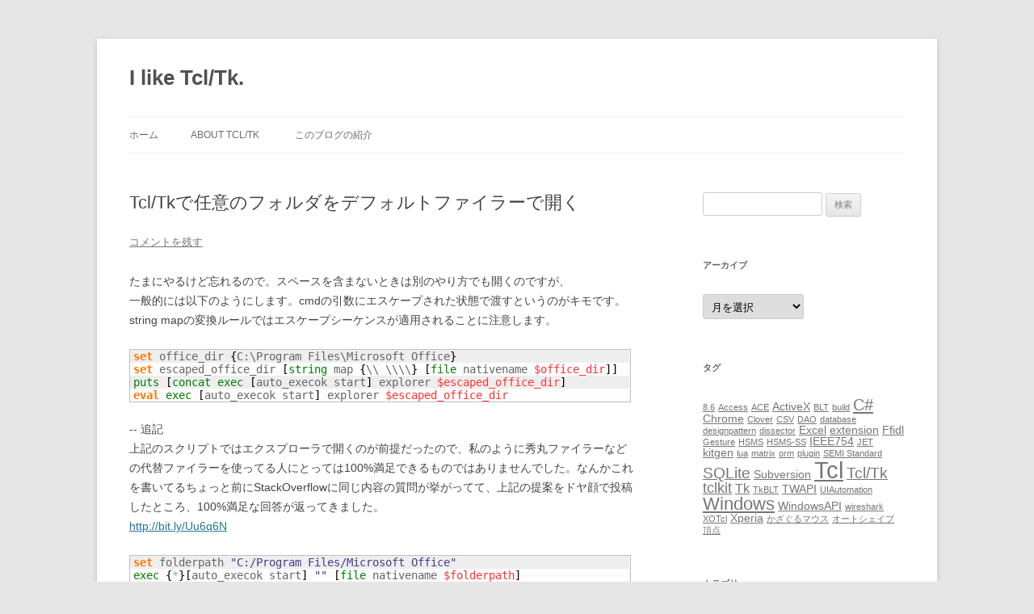

--- FILE ---
content_type: text/html; charset=UTF-8
request_url: https://yusuke-blog.info/20120906/open-foler-with-default-filer-in-tcl/
body_size: 13401
content:
<!DOCTYPE html>
<!--[if IE 7]>
<html class="ie ie7" lang="ja">
<![endif]-->
<!--[if IE 8]>
<html class="ie ie8" lang="ja">
<![endif]-->
<!--[if !(IE 7) & !(IE 8)]><!-->
<html lang="ja">
<!--<![endif]-->
<head>
<meta charset="UTF-8" />
<meta name="viewport" content="width=device-width, initial-scale=1.0" />
<title>Tcl/Tkで任意のフォルダをデフォルトファイラーで開く | I like Tcl/Tk.</title>
<link rel="profile" href="https://gmpg.org/xfn/11" />
<link rel="pingback" href="https://yusuke-blog.info/xmlrpc.php">
<!--[if lt IE 9]>
<script src="https://yusuke-blog.info/wp-content/themes/twentytwelve/js/html5.js?ver=3.7.0" type="text/javascript"></script>
<![endif]-->
<meta name='robots' content='max-image-preview:large' />
<link rel='dns-prefetch' href='//secure.gravatar.com' />
<link rel='dns-prefetch' href='//stats.wp.com' />
<link rel='dns-prefetch' href='//v0.wordpress.com' />
<link rel='dns-prefetch' href='//jetpack.wordpress.com' />
<link rel='dns-prefetch' href='//s0.wp.com' />
<link rel='dns-prefetch' href='//public-api.wordpress.com' />
<link rel='dns-prefetch' href='//0.gravatar.com' />
<link rel='dns-prefetch' href='//1.gravatar.com' />
<link rel='dns-prefetch' href='//2.gravatar.com' />
<link rel='dns-prefetch' href='//i0.wp.com' />
<link rel='dns-prefetch' href='//widgets.wp.com' />
<link rel='dns-prefetch' href='//c0.wp.com' />
<link rel="alternate" type="application/rss+xml" title="I like Tcl/Tk. &raquo; フィード" href="https://yusuke-blog.info/feed/" />
<link rel="alternate" type="application/rss+xml" title="I like Tcl/Tk. &raquo; コメントフィード" href="https://yusuke-blog.info/comments/feed/" />
<link rel="alternate" type="application/rss+xml" title="I like Tcl/Tk. &raquo; Tcl/Tkで任意のフォルダをデフォルトファイラーで開く のコメントのフィード" href="https://yusuke-blog.info/20120906/open-foler-with-default-filer-in-tcl/feed/" />
<script type="text/javascript">
/* <![CDATA[ */
window._wpemojiSettings = {"baseUrl":"https:\/\/s.w.org\/images\/core\/emoji\/14.0.0\/72x72\/","ext":".png","svgUrl":"https:\/\/s.w.org\/images\/core\/emoji\/14.0.0\/svg\/","svgExt":".svg","source":{"concatemoji":"https:\/\/yusuke-blog.info\/wp-includes\/js\/wp-emoji-release.min.js?ver=6.4.7"}};
/*! This file is auto-generated */
!function(i,n){var o,s,e;function c(e){try{var t={supportTests:e,timestamp:(new Date).valueOf()};sessionStorage.setItem(o,JSON.stringify(t))}catch(e){}}function p(e,t,n){e.clearRect(0,0,e.canvas.width,e.canvas.height),e.fillText(t,0,0);var t=new Uint32Array(e.getImageData(0,0,e.canvas.width,e.canvas.height).data),r=(e.clearRect(0,0,e.canvas.width,e.canvas.height),e.fillText(n,0,0),new Uint32Array(e.getImageData(0,0,e.canvas.width,e.canvas.height).data));return t.every(function(e,t){return e===r[t]})}function u(e,t,n){switch(t){case"flag":return n(e,"\ud83c\udff3\ufe0f\u200d\u26a7\ufe0f","\ud83c\udff3\ufe0f\u200b\u26a7\ufe0f")?!1:!n(e,"\ud83c\uddfa\ud83c\uddf3","\ud83c\uddfa\u200b\ud83c\uddf3")&&!n(e,"\ud83c\udff4\udb40\udc67\udb40\udc62\udb40\udc65\udb40\udc6e\udb40\udc67\udb40\udc7f","\ud83c\udff4\u200b\udb40\udc67\u200b\udb40\udc62\u200b\udb40\udc65\u200b\udb40\udc6e\u200b\udb40\udc67\u200b\udb40\udc7f");case"emoji":return!n(e,"\ud83e\udef1\ud83c\udffb\u200d\ud83e\udef2\ud83c\udfff","\ud83e\udef1\ud83c\udffb\u200b\ud83e\udef2\ud83c\udfff")}return!1}function f(e,t,n){var r="undefined"!=typeof WorkerGlobalScope&&self instanceof WorkerGlobalScope?new OffscreenCanvas(300,150):i.createElement("canvas"),a=r.getContext("2d",{willReadFrequently:!0}),o=(a.textBaseline="top",a.font="600 32px Arial",{});return e.forEach(function(e){o[e]=t(a,e,n)}),o}function t(e){var t=i.createElement("script");t.src=e,t.defer=!0,i.head.appendChild(t)}"undefined"!=typeof Promise&&(o="wpEmojiSettingsSupports",s=["flag","emoji"],n.supports={everything:!0,everythingExceptFlag:!0},e=new Promise(function(e){i.addEventListener("DOMContentLoaded",e,{once:!0})}),new Promise(function(t){var n=function(){try{var e=JSON.parse(sessionStorage.getItem(o));if("object"==typeof e&&"number"==typeof e.timestamp&&(new Date).valueOf()<e.timestamp+604800&&"object"==typeof e.supportTests)return e.supportTests}catch(e){}return null}();if(!n){if("undefined"!=typeof Worker&&"undefined"!=typeof OffscreenCanvas&&"undefined"!=typeof URL&&URL.createObjectURL&&"undefined"!=typeof Blob)try{var e="postMessage("+f.toString()+"("+[JSON.stringify(s),u.toString(),p.toString()].join(",")+"));",r=new Blob([e],{type:"text/javascript"}),a=new Worker(URL.createObjectURL(r),{name:"wpTestEmojiSupports"});return void(a.onmessage=function(e){c(n=e.data),a.terminate(),t(n)})}catch(e){}c(n=f(s,u,p))}t(n)}).then(function(e){for(var t in e)n.supports[t]=e[t],n.supports.everything=n.supports.everything&&n.supports[t],"flag"!==t&&(n.supports.everythingExceptFlag=n.supports.everythingExceptFlag&&n.supports[t]);n.supports.everythingExceptFlag=n.supports.everythingExceptFlag&&!n.supports.flag,n.DOMReady=!1,n.readyCallback=function(){n.DOMReady=!0}}).then(function(){return e}).then(function(){var e;n.supports.everything||(n.readyCallback(),(e=n.source||{}).concatemoji?t(e.concatemoji):e.wpemoji&&e.twemoji&&(t(e.twemoji),t(e.wpemoji)))}))}((window,document),window._wpemojiSettings);
/* ]]> */
</script>
<style id='wp-emoji-styles-inline-css' type='text/css'>

	img.wp-smiley, img.emoji {
		display: inline !important;
		border: none !important;
		box-shadow: none !important;
		height: 1em !important;
		width: 1em !important;
		margin: 0 0.07em !important;
		vertical-align: -0.1em !important;
		background: none !important;
		padding: 0 !important;
	}
</style>
<link rel='stylesheet' id='wp-block-library-css' href='https://yusuke-blog.info/wp-content/plugins/gutenberg/build/block-library/style.css?ver=18.9.0' type='text/css' media='all' />
<link rel='stylesheet' id='wp-block-library-theme-css' href='https://yusuke-blog.info/wp-content/plugins/gutenberg/build/block-library/theme.css?ver=18.9.0' type='text/css' media='all' />
<link rel='stylesheet' id='mediaelement-css' href='https://c0.wp.com/c/6.4.7/wp-includes/js/mediaelement/mediaelementplayer-legacy.min.css' type='text/css' media='all' />
<link rel='stylesheet' id='wp-mediaelement-css' href='https://c0.wp.com/c/6.4.7/wp-includes/js/mediaelement/wp-mediaelement.min.css' type='text/css' media='all' />
<style id='jetpack-sharing-buttons-style-inline-css' type='text/css'>
.jetpack-sharing-buttons__services-list{display:flex;flex-direction:row;flex-wrap:wrap;gap:0;list-style-type:none;margin:5px;padding:0}.jetpack-sharing-buttons__services-list.has-small-icon-size{font-size:12px}.jetpack-sharing-buttons__services-list.has-normal-icon-size{font-size:16px}.jetpack-sharing-buttons__services-list.has-large-icon-size{font-size:24px}.jetpack-sharing-buttons__services-list.has-huge-icon-size{font-size:36px}@media print{.jetpack-sharing-buttons__services-list{display:none!important}}.editor-styles-wrapper .wp-block-jetpack-sharing-buttons{gap:0;padding-inline-start:0}ul.jetpack-sharing-buttons__services-list.has-background{padding:1.25em 2.375em}
</style>
<style id='classic-theme-styles-inline-css' type='text/css'>
/*! This file is auto-generated */
.wp-block-button__link{color:#fff;background-color:#32373c;border-radius:9999px;box-shadow:none;text-decoration:none;padding:calc(.667em + 2px) calc(1.333em + 2px);font-size:1.125em}.wp-block-file__button{background:#32373c;color:#fff;text-decoration:none}
</style>
<link rel='stylesheet' id='aalb_basics_css-css' href='https://yusuke-blog.info/wp-content/plugins/amazon-associates-link-builder/css/aalb_basics.css?ver=1.9.3' type='text/css' media='all' />
<style id='global-styles-inline-css' type='text/css'>
:root{--wp--preset--aspect-ratio--square: 1;--wp--preset--aspect-ratio--4-3: 4/3;--wp--preset--aspect-ratio--3-4: 3/4;--wp--preset--aspect-ratio--3-2: 3/2;--wp--preset--aspect-ratio--2-3: 2/3;--wp--preset--aspect-ratio--16-9: 16/9;--wp--preset--aspect-ratio--9-16: 9/16;--wp--preset--color--black: #000000;--wp--preset--color--cyan-bluish-gray: #abb8c3;--wp--preset--color--white: #fff;--wp--preset--color--pale-pink: #f78da7;--wp--preset--color--vivid-red: #cf2e2e;--wp--preset--color--luminous-vivid-orange: #ff6900;--wp--preset--color--luminous-vivid-amber: #fcb900;--wp--preset--color--light-green-cyan: #7bdcb5;--wp--preset--color--vivid-green-cyan: #00d084;--wp--preset--color--pale-cyan-blue: #8ed1fc;--wp--preset--color--vivid-cyan-blue: #0693e3;--wp--preset--color--vivid-purple: #9b51e0;--wp--preset--color--blue: #21759b;--wp--preset--color--dark-gray: #444;--wp--preset--color--medium-gray: #9f9f9f;--wp--preset--color--light-gray: #e6e6e6;--wp--preset--gradient--vivid-cyan-blue-to-vivid-purple: linear-gradient(135deg,rgba(6,147,227,1) 0%,rgb(155,81,224) 100%);--wp--preset--gradient--light-green-cyan-to-vivid-green-cyan: linear-gradient(135deg,rgb(122,220,180) 0%,rgb(0,208,130) 100%);--wp--preset--gradient--luminous-vivid-amber-to-luminous-vivid-orange: linear-gradient(135deg,rgba(252,185,0,1) 0%,rgba(255,105,0,1) 100%);--wp--preset--gradient--luminous-vivid-orange-to-vivid-red: linear-gradient(135deg,rgba(255,105,0,1) 0%,rgb(207,46,46) 100%);--wp--preset--gradient--very-light-gray-to-cyan-bluish-gray: linear-gradient(135deg,rgb(238,238,238) 0%,rgb(169,184,195) 100%);--wp--preset--gradient--cool-to-warm-spectrum: linear-gradient(135deg,rgb(74,234,220) 0%,rgb(151,120,209) 20%,rgb(207,42,186) 40%,rgb(238,44,130) 60%,rgb(251,105,98) 80%,rgb(254,248,76) 100%);--wp--preset--gradient--blush-light-purple: linear-gradient(135deg,rgb(255,206,236) 0%,rgb(152,150,240) 100%);--wp--preset--gradient--blush-bordeaux: linear-gradient(135deg,rgb(254,205,165) 0%,rgb(254,45,45) 50%,rgb(107,0,62) 100%);--wp--preset--gradient--luminous-dusk: linear-gradient(135deg,rgb(255,203,112) 0%,rgb(199,81,192) 50%,rgb(65,88,208) 100%);--wp--preset--gradient--pale-ocean: linear-gradient(135deg,rgb(255,245,203) 0%,rgb(182,227,212) 50%,rgb(51,167,181) 100%);--wp--preset--gradient--electric-grass: linear-gradient(135deg,rgb(202,248,128) 0%,rgb(113,206,126) 100%);--wp--preset--gradient--midnight: linear-gradient(135deg,rgb(2,3,129) 0%,rgb(40,116,252) 100%);--wp--preset--font-size--small: 13px;--wp--preset--font-size--medium: 20px;--wp--preset--font-size--large: 36px;--wp--preset--font-size--x-large: 42px;--wp--preset--spacing--20: 0.44rem;--wp--preset--spacing--30: 0.67rem;--wp--preset--spacing--40: 1rem;--wp--preset--spacing--50: 1.5rem;--wp--preset--spacing--60: 2.25rem;--wp--preset--spacing--70: 3.38rem;--wp--preset--spacing--80: 5.06rem;--wp--preset--shadow--natural: 6px 6px 9px rgba(0, 0, 0, 0.2);--wp--preset--shadow--deep: 12px 12px 50px rgba(0, 0, 0, 0.4);--wp--preset--shadow--sharp: 6px 6px 0px rgba(0, 0, 0, 0.2);--wp--preset--shadow--outlined: 6px 6px 0px -3px rgba(255, 255, 255, 1), 6px 6px rgba(0, 0, 0, 1);--wp--preset--shadow--crisp: 6px 6px 0px rgba(0, 0, 0, 1);}:where(.is-layout-flex){gap: 0.5em;}:where(.is-layout-grid){gap: 0.5em;}body .is-layout-flex{display: flex;}.is-layout-flex{flex-wrap: wrap;align-items: center;}.is-layout-flex > :is(*, div){margin: 0;}body .is-layout-grid{display: grid;}.is-layout-grid > :is(*, div){margin: 0;}:where(.wp-block-columns.is-layout-flex){gap: 2em;}:where(.wp-block-columns.is-layout-grid){gap: 2em;}:where(.wp-block-post-template.is-layout-flex){gap: 1.25em;}:where(.wp-block-post-template.is-layout-grid){gap: 1.25em;}.has-black-color{color: var(--wp--preset--color--black) !important;}.has-cyan-bluish-gray-color{color: var(--wp--preset--color--cyan-bluish-gray) !important;}.has-white-color{color: var(--wp--preset--color--white) !important;}.has-pale-pink-color{color: var(--wp--preset--color--pale-pink) !important;}.has-vivid-red-color{color: var(--wp--preset--color--vivid-red) !important;}.has-luminous-vivid-orange-color{color: var(--wp--preset--color--luminous-vivid-orange) !important;}.has-luminous-vivid-amber-color{color: var(--wp--preset--color--luminous-vivid-amber) !important;}.has-light-green-cyan-color{color: var(--wp--preset--color--light-green-cyan) !important;}.has-vivid-green-cyan-color{color: var(--wp--preset--color--vivid-green-cyan) !important;}.has-pale-cyan-blue-color{color: var(--wp--preset--color--pale-cyan-blue) !important;}.has-vivid-cyan-blue-color{color: var(--wp--preset--color--vivid-cyan-blue) !important;}.has-vivid-purple-color{color: var(--wp--preset--color--vivid-purple) !important;}.has-black-background-color{background-color: var(--wp--preset--color--black) !important;}.has-cyan-bluish-gray-background-color{background-color: var(--wp--preset--color--cyan-bluish-gray) !important;}.has-white-background-color{background-color: var(--wp--preset--color--white) !important;}.has-pale-pink-background-color{background-color: var(--wp--preset--color--pale-pink) !important;}.has-vivid-red-background-color{background-color: var(--wp--preset--color--vivid-red) !important;}.has-luminous-vivid-orange-background-color{background-color: var(--wp--preset--color--luminous-vivid-orange) !important;}.has-luminous-vivid-amber-background-color{background-color: var(--wp--preset--color--luminous-vivid-amber) !important;}.has-light-green-cyan-background-color{background-color: var(--wp--preset--color--light-green-cyan) !important;}.has-vivid-green-cyan-background-color{background-color: var(--wp--preset--color--vivid-green-cyan) !important;}.has-pale-cyan-blue-background-color{background-color: var(--wp--preset--color--pale-cyan-blue) !important;}.has-vivid-cyan-blue-background-color{background-color: var(--wp--preset--color--vivid-cyan-blue) !important;}.has-vivid-purple-background-color{background-color: var(--wp--preset--color--vivid-purple) !important;}.has-black-border-color{border-color: var(--wp--preset--color--black) !important;}.has-cyan-bluish-gray-border-color{border-color: var(--wp--preset--color--cyan-bluish-gray) !important;}.has-white-border-color{border-color: var(--wp--preset--color--white) !important;}.has-pale-pink-border-color{border-color: var(--wp--preset--color--pale-pink) !important;}.has-vivid-red-border-color{border-color: var(--wp--preset--color--vivid-red) !important;}.has-luminous-vivid-orange-border-color{border-color: var(--wp--preset--color--luminous-vivid-orange) !important;}.has-luminous-vivid-amber-border-color{border-color: var(--wp--preset--color--luminous-vivid-amber) !important;}.has-light-green-cyan-border-color{border-color: var(--wp--preset--color--light-green-cyan) !important;}.has-vivid-green-cyan-border-color{border-color: var(--wp--preset--color--vivid-green-cyan) !important;}.has-pale-cyan-blue-border-color{border-color: var(--wp--preset--color--pale-cyan-blue) !important;}.has-vivid-cyan-blue-border-color{border-color: var(--wp--preset--color--vivid-cyan-blue) !important;}.has-vivid-purple-border-color{border-color: var(--wp--preset--color--vivid-purple) !important;}.has-vivid-cyan-blue-to-vivid-purple-gradient-background{background: var(--wp--preset--gradient--vivid-cyan-blue-to-vivid-purple) !important;}.has-light-green-cyan-to-vivid-green-cyan-gradient-background{background: var(--wp--preset--gradient--light-green-cyan-to-vivid-green-cyan) !important;}.has-luminous-vivid-amber-to-luminous-vivid-orange-gradient-background{background: var(--wp--preset--gradient--luminous-vivid-amber-to-luminous-vivid-orange) !important;}.has-luminous-vivid-orange-to-vivid-red-gradient-background{background: var(--wp--preset--gradient--luminous-vivid-orange-to-vivid-red) !important;}.has-very-light-gray-to-cyan-bluish-gray-gradient-background{background: var(--wp--preset--gradient--very-light-gray-to-cyan-bluish-gray) !important;}.has-cool-to-warm-spectrum-gradient-background{background: var(--wp--preset--gradient--cool-to-warm-spectrum) !important;}.has-blush-light-purple-gradient-background{background: var(--wp--preset--gradient--blush-light-purple) !important;}.has-blush-bordeaux-gradient-background{background: var(--wp--preset--gradient--blush-bordeaux) !important;}.has-luminous-dusk-gradient-background{background: var(--wp--preset--gradient--luminous-dusk) !important;}.has-pale-ocean-gradient-background{background: var(--wp--preset--gradient--pale-ocean) !important;}.has-electric-grass-gradient-background{background: var(--wp--preset--gradient--electric-grass) !important;}.has-midnight-gradient-background{background: var(--wp--preset--gradient--midnight) !important;}.has-small-font-size{font-size: var(--wp--preset--font-size--small) !important;}.has-medium-font-size{font-size: var(--wp--preset--font-size--medium) !important;}.has-large-font-size{font-size: var(--wp--preset--font-size--large) !important;}.has-x-large-font-size{font-size: var(--wp--preset--font-size--x-large) !important;}
:where(.wp-block-columns.is-layout-flex){gap: 2em;}:where(.wp-block-columns.is-layout-grid){gap: 2em;}
:root :where(.wp-block-pullquote){font-size: 1.5em;line-height: 1.6;}
:where(.wp-block-post-template.is-layout-flex){gap: 1.25em;}:where(.wp-block-post-template.is-layout-grid){gap: 1.25em;}
</style>
<style id='md-style-inline-css' type='text/css'>
 
</style>
<link rel='stylesheet' id='wp-syntax-css-css' href='https://yusuke-blog.info/wp-content/plugins/wp-syntax/css/wp-syntax.css?ver=1.2' type='text/css' media='all' />
<link rel='stylesheet' id='twentytwelve-style-css' href='https://yusuke-blog.info/wp-content/themes/twentytwelve/style.css?ver=20241112' type='text/css' media='all' />
<link rel='stylesheet' id='twentytwelve-block-style-css' href='https://yusuke-blog.info/wp-content/themes/twentytwelve/css/blocks.css?ver=20240812' type='text/css' media='all' />
<!--[if lt IE 9]>
<link rel='stylesheet' id='twentytwelve-ie-css' href='https://yusuke-blog.info/wp-content/themes/twentytwelve/css/ie.css?ver=20240722' type='text/css' media='all' />
<![endif]-->
<link rel='stylesheet' id='social-logos-css' href='https://c0.wp.com/p/jetpack/13.6.1/_inc/social-logos/social-logos.min.css' type='text/css' media='all' />
<link rel='stylesheet' id='jetpack_css-css' href='https://c0.wp.com/p/jetpack/13.6.1/css/jetpack.css' type='text/css' media='all' />
<script type="text/javascript" src="https://c0.wp.com/c/6.4.7/wp-includes/js/jquery/jquery.min.js" id="jquery-core-js"></script>
<script type="text/javascript" src="https://c0.wp.com/c/6.4.7/wp-includes/js/jquery/jquery-migrate.min.js" id="jquery-migrate-js"></script>
<script type="text/javascript" id="jetpack_related-posts-js-extra">
/* <![CDATA[ */
var related_posts_js_options = {"post_heading":"h4"};
/* ]]> */
</script>
<script type="text/javascript" src="https://c0.wp.com/p/jetpack/13.6.1/_inc/build/related-posts/related-posts.min.js" id="jetpack_related-posts-js"></script>
<script type="text/javascript" src="https://yusuke-blog.info/wp-content/themes/twentytwelve/js/navigation.js?ver=20141205" id="twentytwelve-navigation-js" defer="defer" data-wp-strategy="defer"></script>
<script type="text/javascript" src="https://yusuke-blog.info/wp-content/plugins/wp-slidebox/jquery.pageslide.js?ver=6.4.7" id="pageslide-js"></script>
<link rel="https://api.w.org/" href="https://yusuke-blog.info/wp-json/" /><link rel="alternate" type="application/json" href="https://yusuke-blog.info/wp-json/wp/v2/posts/388" /><link rel="EditURI" type="application/rsd+xml" title="RSD" href="https://yusuke-blog.info/xmlrpc.php?rsd" />
<meta name="generator" content="WordPress 6.4.7" />
<link rel="canonical" href="https://yusuke-blog.info/20120906/open-foler-with-default-filer-in-tcl/" />
<link rel='shortlink' href='https://wp.me/pSK5T-6g' />
<link rel="alternate" type="application/json+oembed" href="https://yusuke-blog.info/wp-json/oembed/1.0/embed?url=https%3A%2F%2Fyusuke-blog.info%2F20120906%2Fopen-foler-with-default-filer-in-tcl%2F" />
<link rel="alternate" type="text/xml+oembed" href="https://yusuke-blog.info/wp-json/oembed/1.0/embed?url=https%3A%2F%2Fyusuke-blog.info%2F20120906%2Fopen-foler-with-default-filer-in-tcl%2F&#038;format=xml" />

	<!-- generated from wp-slidebox v.0.2.1 http://maurizio.mavida.com-->
	<script type='text/javascript'>
		/* <![CDATA[ */
		jQuery(document).ready(function($){
			$('a.pageslide').pageSlide( { 
				width: '200px',
				height: '80px',
				direction: 'top'				
				 } )
		});
		/* ]]> */
	</script>
	<style type='text/css'>
		#pageslide-slide-wrap {
		    background: #000;;
		}

		#pageslide-content,
		#pageslide-content a {
		    color: #fff;;
		}
	</style>	<style>img#wpstats{display:none}</style>
		<!--      <script type="text/javascript" src="https://yusuke-blog.info/wp-content/plugins/recently-on-twitter/js/jquery.recentTweets.js"></script>
      <script type="text/javascript" src="https://yusuke-blog.info/wp-content/plugins/recently-on-twitter/js/jquery.timeFormat.js"></script>	  -->
      
      <script type="text/javascript" src="https://yusuke-blog.info/wp-content/plugins/recently-on-twitter/js/recenttwitter_compressed.js"></script>
	  <style>.simplemap img{max-width:none !important;padding:0 !important;margin:0 !important;}.staticmap,.staticmap img{max-width:100% !important;height:auto !important;}.simplemap .simplemap-content{display:none;}</style>
<script>var google_map_api_key = "AIzaSyBfMa4aeps06gFDrhm6wVBNTKMJ_tvARM8";</script>
<!-- Jetpack Open Graph Tags -->
<meta property="og:type" content="article" />
<meta property="og:title" content="Tcl/Tkで任意のフォルダをデフォルトファイラーで開く" />
<meta property="og:url" content="https://yusuke-blog.info/20120906/open-foler-with-default-filer-in-tcl/" />
<meta property="og:description" content="たまにやるけど忘れるので。スペースを含まないときは別のやり方でも開くのですが、 一般的には以下のようにします。&hellip;" />
<meta property="article:published_time" content="2012-09-06T05:40:48+00:00" />
<meta property="article:modified_time" content="2014-08-19T04:27:13+00:00" />
<meta property="og:site_name" content="I like Tcl/Tk." />
<meta property="og:image" content="https://i0.wp.com/yusuke-blog.info/wp-content/uploads/2017/12/cropped-favicon.png?fit=512%2C512&#038;ssl=1" />
<meta property="og:image:width" content="512" />
<meta property="og:image:height" content="512" />
<meta property="og:image:alt" content="" />
<meta property="og:locale" content="ja_JP" />
<meta name="twitter:text:title" content="Tcl/Tkで任意のフォルダをデフォルトファイラーで開く" />
<meta name="twitter:image" content="https://i0.wp.com/yusuke-blog.info/wp-content/uploads/2017/12/cropped-favicon.png?fit=240%2C240&amp;ssl=1" />
<meta name="twitter:card" content="summary" />

<!-- End Jetpack Open Graph Tags -->
<link rel="icon" href="https://i0.wp.com/yusuke-blog.info/wp-content/uploads/2017/12/cropped-favicon.png?fit=32%2C32&#038;ssl=1" sizes="32x32" />
<link rel="icon" href="https://i0.wp.com/yusuke-blog.info/wp-content/uploads/2017/12/cropped-favicon.png?fit=192%2C192&#038;ssl=1" sizes="192x192" />
<link rel="apple-touch-icon" href="https://i0.wp.com/yusuke-blog.info/wp-content/uploads/2017/12/cropped-favicon.png?fit=180%2C180&#038;ssl=1" />
<meta name="msapplication-TileImage" content="https://i0.wp.com/yusuke-blog.info/wp-content/uploads/2017/12/cropped-favicon.png?fit=270%2C270&#038;ssl=1" />
<link type="text/css" rel="stylesheet" href="https://yusuke-blog.info/wp-content/plugins/wp-syntax-download-extension/wp-syntax-download-extension.css" /></head>

<body class="post-template-default single single-post postid-388 single-format-standard wp-embed-responsive single-author">
<div id="page" class="hfeed site">
	<header id="masthead" class="site-header">
		<hgroup>
			<h1 class="site-title"><a href="https://yusuke-blog.info/" rel="home">I like Tcl/Tk.</a></h1>
			<h2 class="site-description"></h2>
		</hgroup>

		<nav id="site-navigation" class="main-navigation">
			<button class="menu-toggle">メニュー</button>
			<a class="assistive-text" href="#content">コンテンツへスキップ</a>
			<div class="nav-menu"><ul>
<li ><a href="https://yusuke-blog.info/">ホーム</a></li><li class="page_item page-item-148"><a href="https://yusuke-blog.info/about-tcltk/">About Tcl/Tk</a></li>
<li class="page_item page-item-5"><a href="https://yusuke-blog.info/about-2/">このブログの紹介</a></li>
</ul></div>
		</nav><!-- #site-navigation -->

			</header><!-- #masthead -->

	<div id="main" class="wrapper">

	<div id="primary" class="site-content">
		<div id="content" role="main">

			
				
	<article id="post-388" class="post-388 post type-post status-publish format-standard hentry category-tcltk tag-tcl">
				<header class="entry-header">
			
						<h1 class="entry-title">Tcl/Tkで任意のフォルダをデフォルトファイラーで開く</h1>
										<div class="comments-link">
					<a href="https://yusuke-blog.info/20120906/open-foler-with-default-filer-in-tcl/#respond"><span class="leave-reply">コメントを残す</span></a>				</div><!-- .comments-link -->
					</header><!-- .entry-header -->

				<div class="entry-content">
			<p>たまにやるけど忘れるので。スペースを含まないときは別のやり方でも開くのですが、<br />
一般的には以下のようにします。cmdの引数にエスケープされた状態で渡すというのがキモです。<br />
string mapの変換ルールではエスケープシーケンスが適用されることに注意します。</p>

<div class="wp_syntax" style="position:relative;"><table><tr><td class="code"><pre class="tcl" style="font-family:monospace;"><span style="color: #ff7700;font-weight:bold;">set</span> office_dir <span style="color: black;">&#123;</span>C:\Program Files\Microsoft Office<span style="color: black;">&#125;</span>
<span style="color: #ff7700;font-weight:bold;">set</span> escaped_office_dir <span style="color: black;">&#91;</span><span style="color: #008000;">string</span> map <span style="color: black;">&#123;</span>\\ \\\\<span style="color: black;">&#125;</span> <span style="color: black;">&#91;</span><span style="color: #008000;">file</span> nativename <span style="color: #ff3333;">$office_dir</span><span style="color: black;">&#93;</span><span style="color: black;">&#93;</span>
<span style="color: #008000;">puts</span> <span style="color: black;">&#91;</span><span style="color: #008000;">concat</span> <span style="color: #008000;">exec</span> <span style="color: black;">&#91;</span>auto_execok start<span style="color: black;">&#93;</span> explorer <span style="color: #ff3333;">$escaped_office_dir</span><span style="color: black;">&#93;</span>
<span style="color: #ff7700;font-weight:bold;">eval</span> <span style="color: #008000;">exec</span> <span style="color: black;">&#91;</span>auto_execok start<span style="color: black;">&#93;</span> explorer <span style="color: #ff3333;">$escaped_office_dir</span></pre></td></tr></table><p class="theCode" style="display:none;">set office_dir {C:\Program Files\Microsoft Office}
set escaped_office_dir [string map {\\ \\\\} [file nativename $office_dir]]
puts [concat exec [auto_execok start] explorer $escaped_office_dir]
eval exec [auto_execok start] explorer $escaped_office_dir</p></div>

<p>-- 追記<br />
上記のスクリプトではエクスプローラで開くのが前提だったので、私のように秀丸ファイラーなどの代替ファイラーを使ってる人にとっては100%満足できるものではありませんでした。なんかこれを書いてるちょっと前にStackOverflowに同じ内容の質問が挙がってて、上記の提案をドヤ顔で投稿したところ、100%満足な回答が返ってきました。<br />
<a href="http://bit.ly/Uu6q6N" title="TCL/tk how to open folder" target="_blank">http://bit.ly/Uu6q6N</a></p>

<div class="wp_syntax" style="position:relative;"><table><tr><td class="code"><pre class="tcl" style="font-family:monospace;"><span style="color: #ff7700;font-weight:bold;">set</span> folderpath <span style="color: #483d8b;">&quot;C:/Program Files/Microsoft Office&quot;</span>
<span style="color: #008000;">exec</span> <span style="color: black;">&#123;</span><span style="color: #66cc66;">*</span><span style="color: black;">&#125;</span><span style="color: black;">&#91;</span>auto_execok start<span style="color: black;">&#93;</span> <span style="color: #483d8b;">&quot;&quot;</span> <span style="color: black;">&#91;</span><span style="color: #008000;">file</span> nativename <span style="color: #ff3333;">$folderpath</span><span style="color: black;">&#93;</span></pre></td></tr></table><p class="theCode" style="display:none;">set folderpath &quot;C:/Program Files/Microsoft Office&quot;
exec {*}[auto_execok start] &quot;&quot; [file nativename $folderpath]</p></div>

<p>ちなみに、趣旨が異なりますが、エクスプローラで指定のファイルを選択した状態でフォルダを開くには、</p>

<div class="wp_syntax" style="position:relative;"><table><tr><td class="code"><pre class="tcl" style="font-family:monospace;"><span style="color: #ff7700;font-weight:bold;">set</span> out <span style="color: #483d8b;">&quot;C:/Program Files (x86)/Microsoft Office/Office14/EXCEL.EXE&quot;</span>
<span style="color: #008000;">exec</span> explorer.exe /select, <span style="color: black;">&#91;</span><span style="color: #008000;">file</span> nativename <span style="color: #ff3333;">$out</span><span style="color: black;">&#93;</span> <span style="color: #66cc66;">&amp;</span></pre></td></tr></table><p class="theCode" style="display:none;">set out &quot;C:/Program Files (x86)/Microsoft Office/Office14/EXCEL.EXE&quot;
exec explorer.exe /select, [file nativename $out] &amp;</p></div>

<div class="sharedaddy sd-sharing-enabled"><div class="robots-nocontent sd-block sd-social sd-social-icon-text sd-sharing"><div class="sd-content"><ul><li class="share-twitter"><a rel="nofollow noopener noreferrer" data-shared="sharing-twitter-388" class="share-twitter sd-button share-icon" href="https://yusuke-blog.info/20120906/open-foler-with-default-filer-in-tcl/?share=twitter" target="_blank" title="クリックして Twitter で共有" ><span>Twitter</span></a></li><li class="share-email"><a rel="nofollow noopener noreferrer" data-shared="" class="share-email sd-button share-icon" href="mailto:?subject=%5B%E5%85%B1%E6%9C%89%E6%8A%95%E7%A8%BF%5D%20Tcl%2FTk%E3%81%A7%E4%BB%BB%E6%84%8F%E3%81%AE%E3%83%95%E3%82%A9%E3%83%AB%E3%83%80%E3%82%92%E3%83%87%E3%83%95%E3%82%A9%E3%83%AB%E3%83%88%E3%83%95%E3%82%A1%E3%82%A4%E3%83%A9%E3%83%BC%E3%81%A7%E9%96%8B%E3%81%8F&body=https%3A%2F%2Fyusuke-blog.info%2F20120906%2Fopen-foler-with-default-filer-in-tcl%2F&share=email" target="_blank" title="クリックして友達にメールでリンクを送信" data-email-share-error-title="メールの設定は完了していますか ?" data-email-share-error-text="メールでの共有に問題がある場合、お使いのブラウザーにメールアドレスが設定されていない可能性があります。 新しいメールアドレスの作成が必要になることがあります。" data-email-share-nonce="2f45be89fc" data-email-share-track-url="https://yusuke-blog.info/20120906/open-foler-with-default-filer-in-tcl/?share=email"><span>メールアドレス</span></a></li><li class="share-print"><a rel="nofollow noopener noreferrer" data-shared="" class="share-print sd-button share-icon" href="https://yusuke-blog.info/20120906/open-foler-with-default-filer-in-tcl/#print" target="_blank" title="クリックして印刷" ><span>印刷</span></a></li><li class="share-end"></li></ul></div></div></div>
<div id='jp-relatedposts' class='jp-relatedposts' >
	<h3 class="jp-relatedposts-headline"><em>関連</em></h3>
</div>					</div><!-- .entry-content -->
		
		<footer class="entry-meta">
			カテゴリー: <a href="https://yusuke-blog.info/category/programming/tcltk/" rel="category tag">Tcl/Tk</a> | タグ: <a href="https://yusuke-blog.info/tag/tcl/" rel="tag">Tcl</a> | 投稿日: <a href="https://yusuke-blog.info/20120906/open-foler-with-default-filer-in-tcl/" title="14:40" rel="bookmark"><time class="entry-date" datetime="2012-09-06T14:40:48+09:00">2012-09-06</time></a> | <span class="by-author">投稿者: <span class="author vcard"><a class="url fn n" href="https://yusuke-blog.info/author/yyamasak/" title="Yusuke Yamasaki の投稿をすべて表示" rel="author">Yusuke Yamasaki</a></span></span>								</footer><!-- .entry-meta -->
	</article><!-- #post -->

				<nav class="nav-single">
					<h3 class="assistive-text">投稿ナビゲーション</h3>
					<span class="nav-previous"><a href="https://yusuke-blog.info/20120823/linkedlist-in-xotcl/" rel="prev"><span class="meta-nav">&larr;</span> LinkedList in XOTcl</a></span>
					<span class="nav-next"><a href="https://yusuke-blog.info/20121005/chromegestureconfig/" rel="next">かざぐるマウスからGestures for Chrome (ChromeGesture)に乗り換え。 <span class="meta-nav">&rarr;</span></a></span>
				</nav><!-- .nav-single -->

				
<div id="comments" class="comments-area">

	
	
	
		<div id="respond" class="comment-respond">
			<h3 id="reply-title" class="comment-reply-title">コメントを残す<small><a rel="nofollow" id="cancel-comment-reply-link" href="/20120906/open-foler-with-default-filer-in-tcl/#respond" style="display:none;">コメントをキャンセル</a></small></h3>			<form id="commentform" class="comment-form">
				<iframe
					title="コメントフォーム"
					src="https://jetpack.wordpress.com/jetpack-comment/?blogid=13046901&#038;postid=388&#038;comment_registration=0&#038;require_name_email=1&#038;stc_enabled=1&#038;stb_enabled=1&#038;show_avatars=1&#038;avatar_default=mystery&#038;greeting=%E3%82%B3%E3%83%A1%E3%83%B3%E3%83%88%E3%82%92%E6%AE%8B%E3%81%99&#038;jetpack_comments_nonce=cf5f2e9868&#038;greeting_reply=%25s+%E3%81%B8%E8%BF%94%E4%BF%A1%E3%81%99%E3%82%8B&#038;color_scheme=light&#038;lang=ja&#038;jetpack_version=13.6.1&#038;show_cookie_consent=10&#038;has_cookie_consent=0&#038;is_current_user_subscribed=0&#038;token_key=%3Bnormal%3B&#038;sig=656a5961a226ab7082011aa1bffd528aed9ad16f#parent=https%3A%2F%2Fyusuke-blog.info%2F20120906%2Fopen-foler-with-default-filer-in-tcl%2F"
											name="jetpack_remote_comment"
						style="width:100%; height: 430px; border:0;"
										class="jetpack_remote_comment"
					id="jetpack_remote_comment"
					sandbox="allow-same-origin allow-top-navigation allow-scripts allow-forms allow-popups"
				>
									</iframe>
									<!--[if !IE]><!-->
					<script>
						document.addEventListener('DOMContentLoaded', function () {
							var commentForms = document.getElementsByClassName('jetpack_remote_comment');
							for (var i = 0; i < commentForms.length; i++) {
								commentForms[i].allowTransparency = false;
								commentForms[i].scrolling = 'no';
							}
						});
					</script>
					<!--<![endif]-->
							</form>
		</div>

		
		<input type="hidden" name="comment_parent" id="comment_parent" value="" />

		<p class="akismet_comment_form_privacy_notice">このサイトはスパムを低減するために Akismet を使っています。<a href="https://akismet.com/privacy/" target="_blank" rel="nofollow noopener">コメントデータの処理方法の詳細はこちらをご覧ください</a>。</p>
</div><!-- #comments .comments-area -->

			
		</div><!-- #content -->
	</div><!-- #primary -->


			<div id="secondary" class="widget-area" role="complementary">
			<aside id="search-4" class="widget widget_search"><form role="search" method="get" id="searchform" class="searchform" action="https://yusuke-blog.info/">
				<div>
					<label class="screen-reader-text" for="s">検索:</label>
					<input type="text" value="" name="s" id="s" />
					<input type="submit" id="searchsubmit" value="検索" />
				</div>
			</form></aside><aside id="archives-6" class="widget widget_archive"><h3 class="widget-title">アーカイブ</h3>		<label class="screen-reader-text" for="archives-dropdown-6">アーカイブ</label>
		<select id="archives-dropdown-6" name="archive-dropdown">
			
			<option value="">月を選択</option>
				<option value='https://yusuke-blog.info/2021/10/'> 2021年10月 &nbsp;(1)</option>
	<option value='https://yusuke-blog.info/2021/02/'> 2021年2月 &nbsp;(1)</option>
	<option value='https://yusuke-blog.info/2020/03/'> 2020年3月 &nbsp;(1)</option>
	<option value='https://yusuke-blog.info/2020/02/'> 2020年2月 &nbsp;(1)</option>
	<option value='https://yusuke-blog.info/2018/08/'> 2018年8月 &nbsp;(1)</option>
	<option value='https://yusuke-blog.info/2015/06/'> 2015年6月 &nbsp;(1)</option>
	<option value='https://yusuke-blog.info/2015/02/'> 2015年2月 &nbsp;(1)</option>
	<option value='https://yusuke-blog.info/2013/12/'> 2013年12月 &nbsp;(1)</option>
	<option value='https://yusuke-blog.info/2013/10/'> 2013年10月 &nbsp;(2)</option>
	<option value='https://yusuke-blog.info/2013/06/'> 2013年6月 &nbsp;(1)</option>
	<option value='https://yusuke-blog.info/2013/04/'> 2013年4月 &nbsp;(1)</option>
	<option value='https://yusuke-blog.info/2013/01/'> 2013年1月 &nbsp;(3)</option>
	<option value='https://yusuke-blog.info/2012/10/'> 2012年10月 &nbsp;(2)</option>
	<option value='https://yusuke-blog.info/2012/09/'> 2012年9月 &nbsp;(1)</option>
	<option value='https://yusuke-blog.info/2012/08/'> 2012年8月 &nbsp;(2)</option>
	<option value='https://yusuke-blog.info/2012/07/'> 2012年7月 &nbsp;(1)</option>
	<option value='https://yusuke-blog.info/2012/06/'> 2012年6月 &nbsp;(2)</option>
	<option value='https://yusuke-blog.info/2012/05/'> 2012年5月 &nbsp;(1)</option>
	<option value='https://yusuke-blog.info/2012/04/'> 2012年4月 &nbsp;(1)</option>
	<option value='https://yusuke-blog.info/2012/03/'> 2012年3月 &nbsp;(1)</option>
	<option value='https://yusuke-blog.info/2011/12/'> 2011年12月 &nbsp;(1)</option>
	<option value='https://yusuke-blog.info/2011/11/'> 2011年11月 &nbsp;(1)</option>
	<option value='https://yusuke-blog.info/2011/10/'> 2011年10月 &nbsp;(6)</option>
	<option value='https://yusuke-blog.info/2011/09/'> 2011年9月 &nbsp;(2)</option>
	<option value='https://yusuke-blog.info/2011/08/'> 2011年8月 &nbsp;(1)</option>
	<option value='https://yusuke-blog.info/2011/07/'> 2011年7月 &nbsp;(3)</option>
	<option value='https://yusuke-blog.info/2011/05/'> 2011年5月 &nbsp;(1)</option>
	<option value='https://yusuke-blog.info/2011/02/'> 2011年2月 &nbsp;(1)</option>
	<option value='https://yusuke-blog.info/2010/11/'> 2010年11月 &nbsp;(1)</option>
	<option value='https://yusuke-blog.info/2010/07/'> 2010年7月 &nbsp;(1)</option>
	<option value='https://yusuke-blog.info/2010/06/'> 2010年6月 &nbsp;(1)</option>
	<option value='https://yusuke-blog.info/2010/05/'> 2010年5月 &nbsp;(2)</option>
	<option value='https://yusuke-blog.info/2010/04/'> 2010年4月 &nbsp;(3)</option>
	<option value='https://yusuke-blog.info/2009/12/'> 2009年12月 &nbsp;(2)</option>
	<option value='https://yusuke-blog.info/2009/10/'> 2009年10月 &nbsp;(1)</option>
	<option value='https://yusuke-blog.info/2009/09/'> 2009年9月 &nbsp;(4)</option>
	<option value='https://yusuke-blog.info/2009/08/'> 2009年8月 &nbsp;(2)</option>
	<option value='https://yusuke-blog.info/2009/07/'> 2009年7月 &nbsp;(3)</option>
	<option value='https://yusuke-blog.info/2009/06/'> 2009年6月 &nbsp;(1)</option>
	<option value='https://yusuke-blog.info/2009/05/'> 2009年5月 &nbsp;(10)</option>
	<option value='https://yusuke-blog.info/2009/04/'> 2009年4月 &nbsp;(2)</option>

		</select>

			<script type="text/javascript">
/* <![CDATA[ */

(function() {
	var dropdown = document.getElementById( "archives-dropdown-6" );
	function onSelectChange() {
		if ( dropdown.options[ dropdown.selectedIndex ].value !== '' ) {
			document.location.href = this.options[ this.selectedIndex ].value;
		}
	}
	dropdown.onchange = onSelectChange;
})();

/* ]]> */
</script>
</aside><aside id="tag_cloud-5" class="widget widget_tag_cloud"><h3 class="widget-title">タグ</h3><div class="tagcloud"><ul class='wp-tag-cloud' role='list'>
	<li><a href="https://yusuke-blog.info/tag/8-6/" class="tag-cloud-link tag-link-71 tag-link-position-1" style="font-size: 8pt;" aria-label="8.6 (1個の項目)">8.6</a></li>
	<li><a href="https://yusuke-blog.info/tag/access/" class="tag-cloud-link tag-link-72 tag-link-position-2" style="font-size: 8pt;" aria-label="Access (1個の項目)">Access</a></li>
	<li><a href="https://yusuke-blog.info/tag/ace/" class="tag-cloud-link tag-link-75 tag-link-position-3" style="font-size: 8pt;" aria-label="ACE (1個の項目)">ACE</a></li>
	<li><a href="https://yusuke-blog.info/tag/activex/" class="tag-cloud-link tag-link-25 tag-link-position-4" style="font-size: 10.333333333333pt;" aria-label="ActiveX (2個の項目)">ActiveX</a></li>
	<li><a href="https://yusuke-blog.info/tag/blt/" class="tag-cloud-link tag-link-104 tag-link-position-5" style="font-size: 8pt;" aria-label="BLT (1個の項目)">BLT</a></li>
	<li><a href="https://yusuke-blog.info/tag/build-2/" class="tag-cloud-link tag-link-93 tag-link-position-6" style="font-size: 8pt;" aria-label="build (1個の項目)">build</a></li>
	<li><a href="https://yusuke-blog.info/tag/c/" class="tag-cloud-link tag-link-30 tag-link-position-7" style="font-size: 15.12962962963pt;" aria-label="C# (6個の項目)">C#</a></li>
	<li><a href="https://yusuke-blog.info/tag/chrome/" class="tag-cloud-link tag-link-31 tag-link-position-8" style="font-size: 10.333333333333pt;" aria-label="Chrome (2個の項目)">Chrome</a></li>
	<li><a href="https://yusuke-blog.info/tag/clover/" class="tag-cloud-link tag-link-82 tag-link-position-9" style="font-size: 8pt;" aria-label="Clover (1個の項目)">Clover</a></li>
	<li><a href="https://yusuke-blog.info/tag/csv/" class="tag-cloud-link tag-link-77 tag-link-position-10" style="font-size: 8pt;" aria-label="CSV (1個の項目)">CSV</a></li>
	<li><a href="https://yusuke-blog.info/tag/dao/" class="tag-cloud-link tag-link-73 tag-link-position-11" style="font-size: 8pt;" aria-label="DAO (1個の項目)">DAO</a></li>
	<li><a href="https://yusuke-blog.info/tag/database-2/" class="tag-cloud-link tag-link-79 tag-link-position-12" style="font-size: 8pt;" aria-label="database (1個の項目)">database</a></li>
	<li><a href="https://yusuke-blog.info/tag/designpattern/" class="tag-cloud-link tag-link-80 tag-link-position-13" style="font-size: 8pt;" aria-label="designpattern (1個の項目)">designpattern</a></li>
	<li><a href="https://yusuke-blog.info/tag/dissector/" class="tag-cloud-link tag-link-96 tag-link-position-14" style="font-size: 8pt;" aria-label="dissector (1個の項目)">dissector</a></li>
	<li><a href="https://yusuke-blog.info/tag/excel/" class="tag-cloud-link tag-link-76 tag-link-position-15" style="font-size: 10.333333333333pt;" aria-label="Excel (2個の項目)">Excel</a></li>
	<li><a href="https://yusuke-blog.info/tag/extension/" class="tag-cloud-link tag-link-35 tag-link-position-16" style="font-size: 10.333333333333pt;" aria-label="extension (2個の項目)">extension</a></li>
	<li><a href="https://yusuke-blog.info/tag/ffidl/" class="tag-cloud-link tag-link-67 tag-link-position-17" style="font-size: 10.333333333333pt;" aria-label="Ffidl (2個の項目)">Ffidl</a></li>
	<li><a href="https://yusuke-blog.info/tag/gesture/" class="tag-cloud-link tag-link-83 tag-link-position-18" style="font-size: 8pt;" aria-label="Gesture (1個の項目)">Gesture</a></li>
	<li><a href="https://yusuke-blog.info/tag/hsms/" class="tag-cloud-link tag-link-100 tag-link-position-19" style="font-size: 8pt;" aria-label="HSMS (1個の項目)">HSMS</a></li>
	<li><a href="https://yusuke-blog.info/tag/hsms-ss/" class="tag-cloud-link tag-link-99 tag-link-position-20" style="font-size: 8pt;" aria-label="HSMS-SS (1個の項目)">HSMS-SS</a></li>
	<li><a href="https://yusuke-blog.info/tag/ieee754/" class="tag-cloud-link tag-link-65 tag-link-position-21" style="font-size: 10.333333333333pt;" aria-label="IEEE754 (2個の項目)">IEEE754</a></li>
	<li><a href="https://yusuke-blog.info/tag/jet/" class="tag-cloud-link tag-link-74 tag-link-position-22" style="font-size: 8pt;" aria-label="JET (1個の項目)">JET</a></li>
	<li><a href="https://yusuke-blog.info/tag/kitgen/" class="tag-cloud-link tag-link-90 tag-link-position-23" style="font-size: 10.333333333333pt;" aria-label="kitgen (2個の項目)">kitgen</a></li>
	<li><a href="https://yusuke-blog.info/tag/lua/" class="tag-cloud-link tag-link-97 tag-link-position-24" style="font-size: 8pt;" aria-label="lua (1個の項目)">lua</a></li>
	<li><a href="https://yusuke-blog.info/tag/matrix/" class="tag-cloud-link tag-link-88 tag-link-position-25" style="font-size: 8pt;" aria-label="matrix (1個の項目)">matrix</a></li>
	<li><a href="https://yusuke-blog.info/tag/orm/" class="tag-cloud-link tag-link-78 tag-link-position-26" style="font-size: 8pt;" aria-label="orm (1個の項目)">orm</a></li>
	<li><a href="https://yusuke-blog.info/tag/plugin/" class="tag-cloud-link tag-link-98 tag-link-position-27" style="font-size: 8pt;" aria-label="plugin (1個の項目)">plugin</a></li>
	<li><a href="https://yusuke-blog.info/tag/semi-standard/" class="tag-cloud-link tag-link-101 tag-link-position-28" style="font-size: 8pt;" aria-label="SEMI Standard (1個の項目)">SEMI Standard</a></li>
	<li><a href="https://yusuke-blog.info/tag/sqlite/" class="tag-cloud-link tag-link-43 tag-link-position-29" style="font-size: 14.222222222222pt;" aria-label="SQLite (5個の項目)">SQLite</a></li>
	<li><a href="https://yusuke-blog.info/tag/subversion/" class="tag-cloud-link tag-link-54 tag-link-position-30" style="font-size: 10.333333333333pt;" aria-label="Subversion (2個の項目)">Subversion</a></li>
	<li><a href="https://yusuke-blog.info/tag/tcl/" class="tag-cloud-link tag-link-44 tag-link-position-31" style="font-size: 22pt;" aria-label="Tcl (23個の項目)">Tcl</a></li>
	<li><a href="https://yusuke-blog.info/tag/tcltk/" class="tag-cloud-link tag-link-103 tag-link-position-32" style="font-size: 14.222222222222pt;" aria-label="Tcl/Tk (5個の項目)">Tcl/Tk</a></li>
	<li><a href="https://yusuke-blog.info/tag/tclkit/" class="tag-cloud-link tag-link-91 tag-link-position-33" style="font-size: 13.185185185185pt;" aria-label="tclkit (4個の項目)">tclkit</a></li>
	<li><a href="https://yusuke-blog.info/tag/tk/" class="tag-cloud-link tag-link-45 tag-link-position-34" style="font-size: 11.888888888889pt;" aria-label="Tk (3個の項目)">Tk</a></li>
	<li><a href="https://yusuke-blog.info/tag/tkblt/" class="tag-cloud-link tag-link-105 tag-link-position-35" style="font-size: 8pt;" aria-label="TkBLT (1個の項目)">TkBLT</a></li>
	<li><a href="https://yusuke-blog.info/tag/twapi/" class="tag-cloud-link tag-link-60 tag-link-position-36" style="font-size: 10.333333333333pt;" aria-label="TWAPI (2個の項目)">TWAPI</a></li>
	<li><a href="https://yusuke-blog.info/tag/uiautomation/" class="tag-cloud-link tag-link-89 tag-link-position-37" style="font-size: 8pt;" aria-label="UIAutomation (1個の項目)">UIAutomation</a></li>
	<li><a href="https://yusuke-blog.info/tag/windows/" class="tag-cloud-link tag-link-47 tag-link-position-38" style="font-size: 16.425925925926pt;" aria-label="Windows (8個の項目)">Windows</a></li>
	<li><a href="https://yusuke-blog.info/tag/windowsapi/" class="tag-cloud-link tag-link-59 tag-link-position-39" style="font-size: 10.333333333333pt;" aria-label="WindowsAPI (2個の項目)">WindowsAPI</a></li>
	<li><a href="https://yusuke-blog.info/tag/wireshark/" class="tag-cloud-link tag-link-95 tag-link-position-40" style="font-size: 8pt;" aria-label="wireshark (1個の項目)">wireshark</a></li>
	<li><a href="https://yusuke-blog.info/tag/xotcl/" class="tag-cloud-link tag-link-70 tag-link-position-41" style="font-size: 8pt;" aria-label="XOTcl (1個の項目)">XOTcl</a></li>
	<li><a href="https://yusuke-blog.info/tag/xperia/" class="tag-cloud-link tag-link-48 tag-link-position-42" style="font-size: 10.333333333333pt;" aria-label="Xperia (2個の項目)">Xperia</a></li>
	<li><a href="https://yusuke-blog.info/tag/%e3%81%8b%e3%81%96%e3%81%90%e3%82%8b%e3%83%9e%e3%82%a6%e3%82%b9/" class="tag-cloud-link tag-link-81 tag-link-position-43" style="font-size: 8pt;" aria-label="かざぐるマウス (1個の項目)">かざぐるマウス</a></li>
	<li><a href="https://yusuke-blog.info/tag/%e3%82%aa%e3%83%bc%e3%83%88%e3%82%b7%e3%82%a7%e3%82%a4%e3%83%97/" class="tag-cloud-link tag-link-85 tag-link-position-44" style="font-size: 8pt;" aria-label="オートシェイプ (1個の項目)">オートシェイプ</a></li>
	<li><a href="https://yusuke-blog.info/tag/%e9%a0%82%e7%82%b9/" class="tag-cloud-link tag-link-86 tag-link-position-45" style="font-size: 8pt;" aria-label="頂点 (1個の項目)">頂点</a></li>
</ul>
</div>
</aside><aside id="categories-6" class="widget widget_categories"><h3 class="widget-title">カテゴリー</h3>
			<ul>
					<li class="cat-item cat-item-3"><a href="https://yusuke-blog.info/category/programming/net-framework/">.NET Framework</a>
</li>
	<li class="cat-item cat-item-4"><a href="https://yusuke-blog.info/category/build/">Build</a>
</li>
	<li class="cat-item cat-item-5"><a href="https://yusuke-blog.info/category/database/">Database</a>
</li>
	<li class="cat-item cat-item-6"><a href="https://yusuke-blog.info/category/hobbies/">Hobbies</a>
</li>
	<li class="cat-item cat-item-7"><a href="https://yusuke-blog.info/category/linq-to-entities/">LINQ to Entities</a>
</li>
	<li class="cat-item cat-item-87"><a href="https://yusuke-blog.info/category/math/">Math</a>
</li>
	<li class="cat-item cat-item-84"><a href="https://yusuke-blog.info/category/microsoft-office/">Microsoft Office</a>
</li>
	<li class="cat-item cat-item-8"><a href="https://yusuke-blog.info/category/mobile/">Mobile</a>
</li>
	<li class="cat-item cat-item-9"><a href="https://yusuke-blog.info/category/programming/network/">Network</a>
</li>
	<li class="cat-item cat-item-10"><a href="https://yusuke-blog.info/category/programming/">Programming</a>
</li>
	<li class="cat-item cat-item-11"><a href="https://yusuke-blog.info/category/robot/">Robot</a>
</li>
	<li class="cat-item cat-item-12"><a href="https://yusuke-blog.info/category/programming/ruby/">Ruby</a>
</li>
	<li class="cat-item cat-item-13"><a href="https://yusuke-blog.info/category/software/">Software</a>
</li>
	<li class="cat-item cat-item-14"><a href="https://yusuke-blog.info/category/programming/tcltk/">Tcl/Tk</a>
</li>
	<li class="cat-item cat-item-16"><a href="https://yusuke-blog.info/category/programming/visual-studio-2008/">Visual Studio 2008</a>
</li>
	<li class="cat-item cat-item-58"><a href="https://yusuke-blog.info/category/programming/windows-api/">Windows API</a>
</li>
	<li class="cat-item cat-item-17"><a href="https://yusuke-blog.info/category/takeup/">はじめました</a>
</li>
	<li class="cat-item cat-item-20"><a href="https://yusuke-blog.info/category/%e3%82%b3%e3%83%b3%e3%83%94%e3%83%a5%e3%83%bc%e3%82%bf%e3%83%bc%e3%81%a8%e3%82%a4%e3%83%b3%e3%82%bf%e3%83%bc%e3%83%8d%e3%83%83%e3%83%88/">コンピューターとインターネット</a>
</li>
	<li class="cat-item cat-item-21"><a href="https://yusuke-blog.info/category/%e3%82%bd%e3%82%b1%e3%83%83%e3%83%88/">ソケット</a>
</li>
	<li class="cat-item cat-item-22"><a href="https://yusuke-blog.info/category/%e3%83%87%e3%83%bc%e3%82%bf%e3%83%99%e3%83%bc%e3%82%b9/">データベース</a>
</li>
	<li class="cat-item cat-item-1"><a href="https://yusuke-blog.info/category/%e6%9c%aa%e5%88%86%e9%a1%9e/">未分類</a>
</li>
	<li class="cat-item cat-item-23"><a href="https://yusuke-blog.info/category/%e9%96%8b%e7%99%ba%e3%83%84%e3%83%bc%e3%83%ab/">開発ツール</a>
</li>
			</ul>

			</aside><aside id="meta-4" class="widget widget_meta"><h3 class="widget-title">メタ情報</h3>
		<ul>
						<li><a href="https://yusuke-blog.info/wp-login.php">ログイン</a></li>
			<li><a href="https://yusuke-blog.info/feed/">投稿フィード</a></li>
			<li><a href="https://yusuke-blog.info/comments/feed/">コメントフィード</a></li>

			<li><a href="https://ja.wordpress.org/">WordPress.org</a></li>
		</ul>

		</aside>		</div><!-- #secondary -->
		</div><!-- #main .wrapper -->
	<footer id="colophon" role="contentinfo">
		<div class="site-info">
									<a href="https://ja.wordpress.org/" class="imprint" title="セマンティックなパブリッシングツール">
				Proudly powered by WordPress			</a>
		</div><!-- .site-info -->
	</footer><!-- #colophon -->
</div><!-- #page -->


	<script type="text/javascript">
		window.WPCOM_sharing_counts = {"https:\/\/yusuke-blog.info\/20120906\/open-foler-with-default-filer-in-tcl\/":388};
	</script>
				<script type="text/javascript" src="https://yusuke-blog.info/wp-content/plugins/wp-syntax/js/wp-syntax.js?ver=1.2" id="wp-syntax-js-js"></script>
<script type="text/javascript" src="https://c0.wp.com/c/6.4.7/wp-includes/js/comment-reply.min.js" id="comment-reply-js" async="async" data-wp-strategy="async"></script>
<script type="text/javascript" src="https://stats.wp.com/e-202605.js" id="jetpack-stats-js" data-wp-strategy="defer"></script>
<script type="text/javascript" id="jetpack-stats-js-after">
/* <![CDATA[ */
_stq = window._stq || [];
_stq.push([ "view", JSON.parse("{\"v\":\"ext\",\"blog\":\"13046901\",\"post\":\"388\",\"tz\":\"9\",\"srv\":\"yusuke-blog.info\",\"j\":\"1:13.6.1\"}") ]);
_stq.push([ "clickTrackerInit", "13046901", "388" ]);
/* ]]> */
</script>
<script defer type="text/javascript" src="https://yusuke-blog.info/wp-content/plugins/akismet/_inc/akismet-frontend.js?ver=1762973213" id="akismet-frontend-js"></script>
<script type="text/javascript" id="sharing-js-js-extra">
/* <![CDATA[ */
var sharing_js_options = {"lang":"en","counts":"1","is_stats_active":"1"};
/* ]]> */
</script>
<script type="text/javascript" src="https://c0.wp.com/p/jetpack/13.6.1/_inc/build/sharedaddy/sharing.min.js" id="sharing-js-js"></script>
<script type="text/javascript" id="sharing-js-js-after">
/* <![CDATA[ */
var windowOpen;
			( function () {
				function matches( el, sel ) {
					return !! (
						el.matches && el.matches( sel ) ||
						el.msMatchesSelector && el.msMatchesSelector( sel )
					);
				}

				document.body.addEventListener( 'click', function ( event ) {
					if ( ! event.target ) {
						return;
					}

					var el;
					if ( matches( event.target, 'a.share-twitter' ) ) {
						el = event.target;
					} else if ( event.target.parentNode && matches( event.target.parentNode, 'a.share-twitter' ) ) {
						el = event.target.parentNode;
					}

					if ( el ) {
						event.preventDefault();

						// If there's another sharing window open, close it.
						if ( typeof windowOpen !== 'undefined' ) {
							windowOpen.close();
						}
						windowOpen = window.open( el.getAttribute( 'href' ), 'wpcomtwitter', 'menubar=1,resizable=1,width=600,height=350' );
						return false;
					}
				} );
			} )();
/* ]]> */
</script>
 		<script type="text/javascript">
			(function () {
				const iframe = document.getElementById( 'jetpack_remote_comment' );
								const watchReply = function() {
					// Check addComment._Jetpack_moveForm to make sure we don't monkey-patch twice.
					if ( 'undefined' !== typeof addComment && ! addComment._Jetpack_moveForm ) {
						// Cache the Core function.
						addComment._Jetpack_moveForm = addComment.moveForm;
						const commentParent = document.getElementById( 'comment_parent' );
						const cancel = document.getElementById( 'cancel-comment-reply-link' );

						function tellFrameNewParent ( commentParentValue ) {
							const url = new URL( iframe.src );
							if ( commentParentValue ) {
								url.searchParams.set( 'replytocom', commentParentValue )
							} else {
								url.searchParams.delete( 'replytocom' );
							}
							if( iframe.src !== url.href ) {
								iframe.src = url.href;
							}
						};

						cancel.addEventListener( 'click', function () {
							tellFrameNewParent( false );
						} );

						addComment.moveForm = function ( _, parentId ) {
							tellFrameNewParent( parentId );
							return addComment._Jetpack_moveForm.apply( null, arguments );
						};
					}
				}
				document.addEventListener( 'DOMContentLoaded', watchReply );
				// In WP 6.4+, the script is loaded asynchronously, so we need to wait for it to load before we monkey-patch the functions it introduces.
				document.querySelector('#comment-reply-js')?.addEventListener( 'load', watchReply );

				
				window.addEventListener( 'message', function ( event ) {
					if ( event.origin !== 'https://jetpack.wordpress.com' ) {
						return;
					}
					iframe.style.height = event.data + 'px';
				});
			})();
		</script>
		</body>
</html>


--- FILE ---
content_type: text/css
request_url: https://yusuke-blog.info/wp-content/plugins/wp-syntax-download-extension/wp-syntax-download-extension.css
body_size: 155
content:
.wp_syntax_download {
    font-family: monospace;
    color: #48c;
    background-color: #eee;
}

.wp_syntax_download .wp_syntax_download_filename {
    display: inline;
}

.wp_syntax_download .wp_syntax_download_filename::before {
    content: "\0000AB";	/* &laquo; */
    margin-right: 0.5ex;
}

.wp_syntax_download .wp_syntax_download_filename::after {
    content: "\0000BB";	/* &raquo; */
    margin-left: 0.5ex;
}

.wp_syntax_download .wp_syntax_download_actions {
    display: inline;
    float: right;
    text-align: right;
}

.wp_syntax_download .wp_syntax_download_actions a {
    margin-left: 2em;
}


--- FILE ---
content_type: application/javascript
request_url: https://yusuke-blog.info/wp-content/plugins/wp-slidebox/jquery.pageslide.js?ver=6.4.7
body_size: 1449
content:
/**
 * jQuery PageSlide
 *
 * This jQuery plugin was inspired by the UI designs of Aza Raskin (http://www.azarask.in/),
 * in his Firefox mobile and Ubiquity mouse gesture prototypes, adapted for use as a jQuery lightBox-esque plugin.
 *
 * @name jquery-pageslide-0.2.js
 * @author Scott Robbin - http://srobbin.com
 * @version 0.2
 * @date January 7, 2009
 * @category jQuery plugin
 *
 * Dual licensed under the MIT and GPL licenses:
 *   http://www.opensource.org/licenses/mit-license.php
 *   http://www.gnu.org/licenses/gpl.html
 **/

(function($){
    $.fn.pageSlide = function(options) {
        // Define default settings and override with options.
		settings = $.extend({
		    direction:       "top", 
		    height:          "80px", // Accepts fixed heights
		    width:          "300px", // Accepts fixed width
		    duration:       "normal", // Accepts standard jQuery effects speeds (i.e. fast, normal or milliseconds)
		    start:        function(){},
		    stop:         function(){},
            loaded:       function(){},
			clickable:		true
		}, options);
		
		function _initialize() {
		    
		    var psSlideContent = document.createElement("div");
		    $(psSlideContent).attr("id", "pageslide-content")
			
			if ( settings.direction == "top" ) {
				//$(psSlideContent).height( settings.height )
				//$(psSlideContent).height( "0px" );
				//$(psSlideContent).width( "0px" );
			} else {
				//$(psSlideContent).height( "0px" );
				//$(psSlideContent).width( "0px" );

				}
		    
		    var psSlideWrap = document.createElement("div");
		    $(psSlideWrap).attr("id", "pageslide-slide-wrap").append( psSlideContent );
		    $(psSlideWrap).css("position", "fixed");
			$(psSlideWrap).css("z-index","999");
			$(psSlideWrap).css("top","0px");


		    var psSlideBox = document.createElement("div");
		    $(psSlideBox).attr("id", "pageslide-slide-box");
		   
		     $("body").prepend( psSlideWrap );
 		     $("body").prepend( psSlideBox );
			 
			
		    // If a user clicks the document, we should hide the pageslide
		    // and override that click functionality for the slide pane itself
		    $(document).click(function() {
		        _closeSlide();
		    });

			if ( settings.clickable == false ){
		    	$("#pageslide-slide-wrap").click(function(){ return false; });
				}


		};
		/**
		* Start the jQuery pageslide plugin
		*
		* Wraps the body's children inside of a DIV, so that it can slide upon start action
		*/
		
		function _openSlide(el) {
			
			//if($("#pageslide-body-wrap").length == 0) _initialize();
			
		    settings.start();


				
			if ( settings.direction == "top" ) {
				$("#pageslide-slide-wrap").height("0px");
				$("#pageslide-slide-wrap").width("100%");
				$("#pageslide-slide-wrap").css("left","0px")

				$("#pageslide-slide-box").height("0px");
				$("#pageslide-slide-box").width("100%");

				$("#pageslide-slide-wrap").animate({height: settings.height}, settings.duration);
				$("#pageslide-slide-box").animate({height: settings.height}, settings.duration);
			} else {
				
				$("#pageslide-slide-wrap").height("100%");
				$("#pageslide-slide-wrap").width("0px");

				if ( settings.direction == "left" ) {
					$("#pageslide-slide-wrap").css("left","0px")
					$("#pageslide-slide-wrap").animate({width: settings.width}, settings.duration);
					}			
			   
				if ( settings.direction == "right" ) {
					$("#pageslide-slide-wrap").css("right","0px")
					$("#pageslide-slide-wrap").animate({width: settings.width }, settings.duration);
					}			   
			}
			


			$("#pageslide-content").html("<p>loading...</p>");
		    $.ajax({
		        type: "GET",
		        url: $(el).attr("href"),
		        success: function(data) {
		            $("#pageslide-content").html(data)
		                                   .queue( function() {
		                                       settings.loaded();
		                                       $(this).dequeue();
		                                    });
		        }
		    });
		};
		
		function _closeSlide() {
		    settings.start();
			$("#pageslide-content").empty();
	
			if ( settings.direction == "top" ) {
				$("#pageslide-slide-box").animate({height: "0" }, settings.duration, function() {
					settings.stop();
				});
				
				$("#pageslide-slide-wrap").animate({height: "0"}, settings.duration, function() {
					settings.stop();
				});
			} else {
				$("#pageslide-slide-box").animate({width: "0" }, settings.duration, function() {
					settings.stop();
				});
				
				$("#pageslide-slide-wrap").animate({width: "0"}, settings.duration, function() {
					settings.stop();
				});				
				
				
			}
				
		}

        
        // Initalize pageslide, if it hasn't already been done.
		if($("#pageslide-body-wrap").length == 0) _initialize();
		
		return this.each(function(){
			$(this).unbind("click").toggle( 
				function(){
					_openSlide(this);
					return false;
				}, 
				function(){
				    _closeSlide();
					return false;
				});
			
			
		});
		
    };

})(jQuery);

